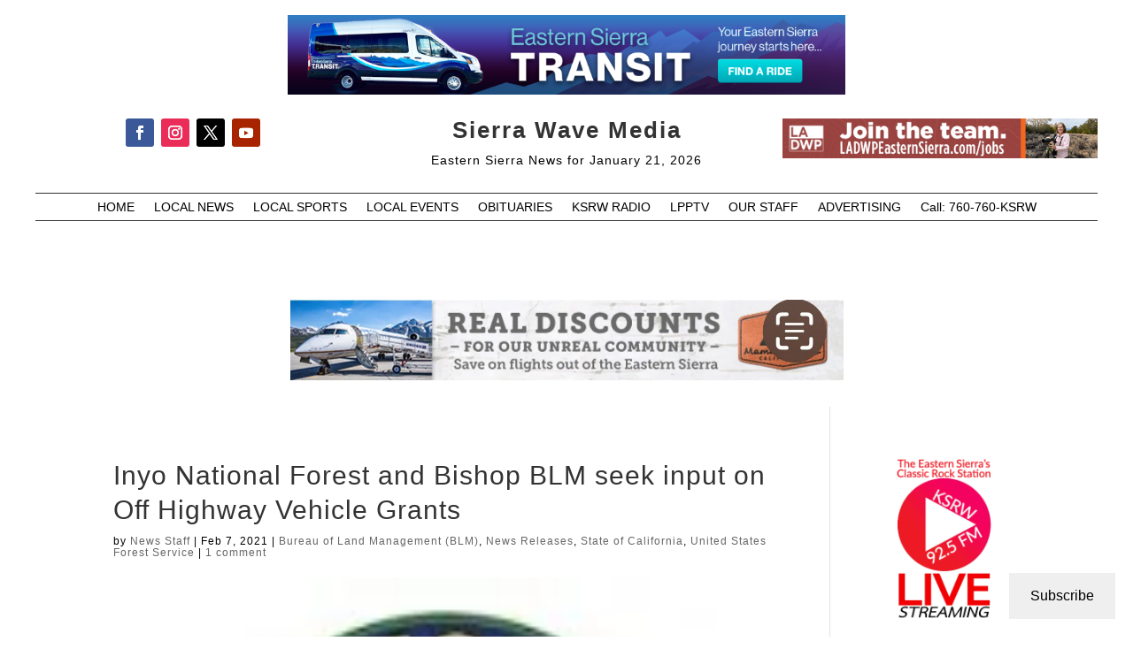

--- FILE ---
content_type: text/html; charset=utf-8
request_url: https://www.google.com/recaptcha/api2/aframe
body_size: 265
content:
<!DOCTYPE HTML><html><head><meta http-equiv="content-type" content="text/html; charset=UTF-8"></head><body><script nonce="e4mipuTJuLILl8GlrPmFuw">/** Anti-fraud and anti-abuse applications only. See google.com/recaptcha */ try{var clients={'sodar':'https://pagead2.googlesyndication.com/pagead/sodar?'};window.addEventListener("message",function(a){try{if(a.source===window.parent){var b=JSON.parse(a.data);var c=clients[b['id']];if(c){var d=document.createElement('img');d.src=c+b['params']+'&rc='+(localStorage.getItem("rc::a")?sessionStorage.getItem("rc::b"):"");window.document.body.appendChild(d);sessionStorage.setItem("rc::e",parseInt(sessionStorage.getItem("rc::e")||0)+1);localStorage.setItem("rc::h",'1769031712885');}}}catch(b){}});window.parent.postMessage("_grecaptcha_ready", "*");}catch(b){}</script></body></html>